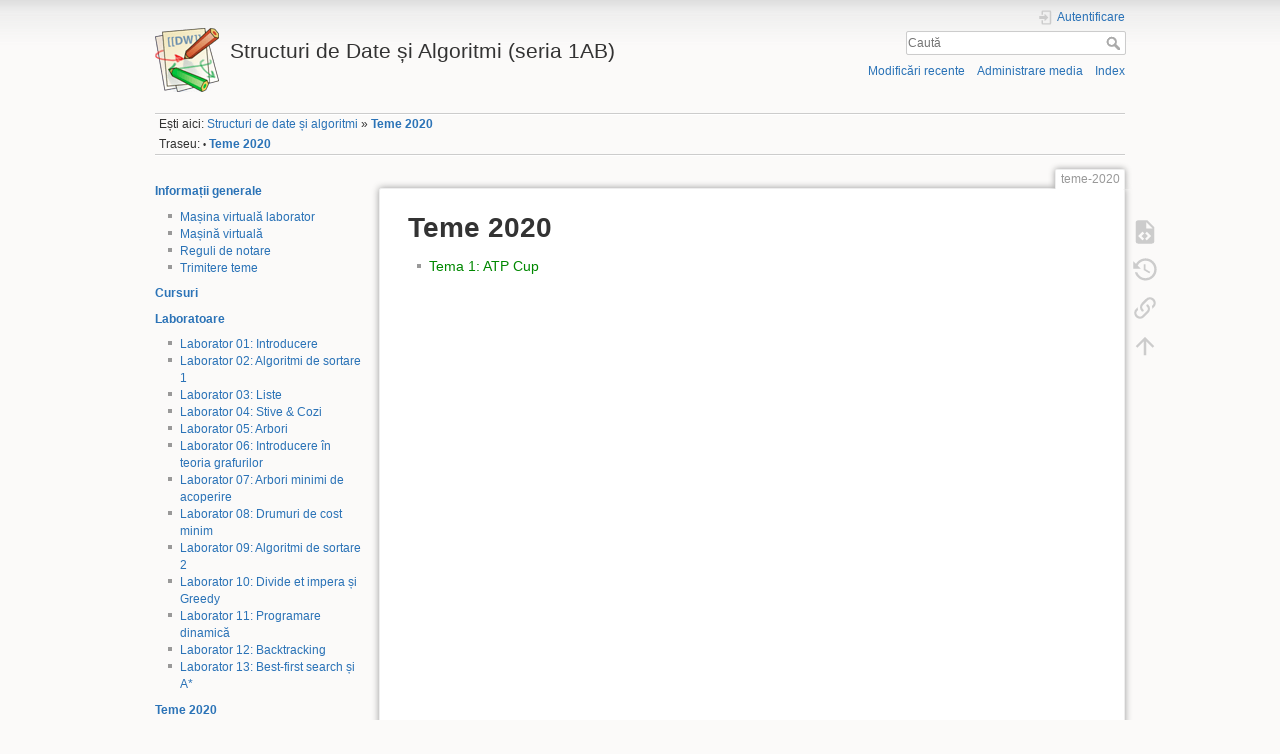

--- FILE ---
content_type: text/html; charset=utf-8
request_url: http://elf.cs.pub.ro/sda-ab/wiki/teme-2020
body_size: 4861
content:
<!DOCTYPE html>
<html lang="ro" dir="ltr" class="no-js">
<head>
    <meta charset="utf-8" />
    <title>Teme 2020 [Structuri de Date și Algoritmi (seria 1AB)]</title>
    <script>(function(H){H.className=H.className.replace(/\bno-js\b/,'js')})(document.documentElement)</script>
    <meta name="generator" content="DokuWiki"/>
<meta name="theme-color" content="#008800"/>
<meta name="robots" content="index,follow"/>
<meta name="keywords" content="teme-2020"/>
<link rel="search" type="application/opensearchdescription+xml" href="/sda-ab/wiki/lib/exe/opensearch.php" title="Structuri de Date și Algoritmi (seria 1AB)"/>
<link rel="start" href="/sda-ab/wiki/"/>
<link rel="contents" href="/sda-ab/wiki/teme-2020?do=index" title="Index"/>
<link rel="manifest" href="/sda-ab/wiki/lib/exe/manifest.php"/>
<link rel="alternate" type="application/rss+xml" title="Modificări recente" href="/sda-ab/wiki/feed.php"/>
<link rel="alternate" type="application/rss+xml" title="Spațiul de nume curent" href="/sda-ab/wiki/feed.php?mode=list&amp;ns="/>
<link rel="alternate" type="text/html" title="HTML simplu" href="/sda-ab/wiki/_export/xhtml/teme-2020"/>
<link rel="alternate" type="text/plain" title="Wiki Markup" href="/sda-ab/wiki/_export/raw/teme-2020"/>
<link rel="canonical" href="http://elf.cs.pub.ro/sda-ab/wiki/teme-2020"/>
<link rel="stylesheet" href="/sda-ab/wiki/lib/exe/css.php?t=dokuwiki&amp;tseed=9b4ce2c41e55730e0bbea24b5bd1196f"/>
<!--[if gte IE 9]><!-->
<script >/*<![CDATA[*/var NS='';var JSINFO = {"isadmin":0,"isauth":0,"id":"teme-2020","namespace":"","ACT":"show","useHeadingNavigation":1,"useHeadingContent":1};
/*!]]>*/</script>
<script charset="utf-8" src="/sda-ab/wiki/lib/exe/jquery.php?tseed=34a552433bc33cc9c3bc32527289a0b2"></script>
<script charset="utf-8" src="/sda-ab/wiki/lib/exe/js.php?t=dokuwiki&amp;tseed=9b4ce2c41e55730e0bbea24b5bd1196f"></script>
<!--<![endif]-->
    <meta name="viewport" content="width=device-width,initial-scale=1" />
    <link rel="shortcut icon" href="/sda-ab/wiki/lib/tpl/dokuwiki/images/favicon.ico" />
<link rel="apple-touch-icon" href="/sda-ab/wiki/lib/tpl/dokuwiki/images/apple-touch-icon.png" />
    </head>

<body>
    <div id="dokuwiki__site"><div id="dokuwiki__top" class="site dokuwiki mode_show tpl_dokuwiki    showSidebar hasSidebar">

        
<!-- ********** HEADER ********** -->
<div id="dokuwiki__header"><div class="pad group">

    
    <div class="headings group">
        <ul class="a11y skip">
            <li><a href="#dokuwiki__content">mergi la conținut</a></li>
        </ul>

        <h1><a href="/sda-ab/wiki/home"  accesskey="h" title="[H]"><img src="/sda-ab/wiki/lib/tpl/dokuwiki/images/logo.png" width="64" height="64" alt="" /> <span>Structuri de Date și Algoritmi (seria 1AB)</span></a></h1>
            </div>

    <div class="tools group">
        <!-- USER TOOLS -->
                    <div id="dokuwiki__usertools">
                <h3 class="a11y">Unelte utilizator</h3>
                <ul>
                    <li class="action login"><a href="/sda-ab/wiki/teme-2020?do=login&amp;sectok=" title="Autentificare" rel="nofollow"><span>Autentificare</span><svg xmlns="http://www.w3.org/2000/svg" width="24" height="24" viewBox="0 0 24 24"><path d="M10 17.25V14H3v-4h7V6.75L15.25 12 10 17.25M8 2h9a2 2 0 0 1 2 2v16a2 2 0 0 1-2 2H8a2 2 0 0 1-2-2v-4h2v4h9V4H8v4H6V4a2 2 0 0 1 2-2z"/></svg></a></li>                </ul>
            </div>
        
        <!-- SITE TOOLS -->
        <div id="dokuwiki__sitetools">
            <h3 class="a11y">Unelte site</h3>
            <form action="/sda-ab/wiki/home" method="get" role="search" class="search doku_form" id="dw__search" accept-charset="utf-8"><input type="hidden" name="do" value="search" /><input type="hidden" name="id" value="teme-2020" /><div class="no"><input name="q" type="text" class="edit" title="[F]" accesskey="f" placeholder="Caută" autocomplete="on" id="qsearch__in" value="" /><button value="1" type="submit" title="Caută">Caută</button><div id="qsearch__out" class="ajax_qsearch JSpopup"></div></div></form>            <div class="mobileTools">
                <form action="/sda-ab/wiki/doku.php" method="get" accept-charset="utf-8"><div class="no"><input type="hidden" name="id" value="teme-2020" /><select name="do" class="edit quickselect" title="Unelte"><option value="">Unelte</option><optgroup label="Unelte pagină"><option value="edit">Arată sursa paginii</option><option value="revisions">Versiuni anterioare</option><option value="backlink">Legătură anterioară</option></optgroup><optgroup label="Unelte site"><option value="recent">Modificări recente</option><option value="media">Administrare media</option><option value="index">Index</option></optgroup><optgroup label="Unelte utilizator"><option value="login">Autentificare</option></optgroup></select><button type="submit">&gt;</button></div></form>            </div>
            <ul>
                <li class="action recent"><a href="/sda-ab/wiki/teme-2020?do=recent" title="Modificări recente [r]" rel="nofollow" accesskey="r">Modificări recente</a></li><li class="action media"><a href="/sda-ab/wiki/teme-2020?do=media&amp;ns=" title="Administrare media" rel="nofollow">Administrare media</a></li><li class="action index"><a href="/sda-ab/wiki/teme-2020?do=index" title="Index [x]" rel="nofollow" accesskey="x">Index</a></li>            </ul>
        </div>

    </div>

    <!-- BREADCRUMBS -->
            <div class="breadcrumbs">
                            <div class="youarehere"><span class="bchead">Ești aici: </span><span class="home"><bdi><a href="/sda-ab/wiki/home" class="wikilink1" title="home" data-wiki-id="home">Structuri de date și algoritmi</a></bdi></span> » <bdi><a href="/sda-ab/wiki/teme-2020" class="wikilink1" title="teme-2020" data-wiki-id="teme-2020">Teme 2020</a></bdi></div>
                                        <div class="trace"><span class="bchead">Traseu:</span> <span class="bcsep">•</span> <span class="curid"><bdi><a href="/sda-ab/wiki/teme-2020"  class="breadcrumbs" title="teme-2020">Teme 2020</a></bdi></span></div>
                    </div>
    


    <hr class="a11y" />
</div></div><!-- /header -->

        <div class="wrapper group">

                            <!-- ********** ASIDE ********** -->
                <div id="dokuwiki__aside"><div class="pad aside include group">
                    <h3 class="toggle">Bara de navigare</h3>
                    <div class="content"><div class="group">
                                                                        
<p>
<strong><a href="/sda-ab/wiki/informaii-generale/home" class="wikilink1" title="informaii-generale:home" data-wiki-id="informaii-generale:home">Informații generale</a></strong>
</p>

<div><div id="nojs_indexmenu_6437800496047b622a9b30" data-jsajax="" class="indexmenu_nojs">

<ul class="idx">
<li class="level1" ><div class="li"><a href="/sda-ab/wiki/informaii-generale/admin-vm-lab" class="wikilink1" title="informaii-generale:admin-vm-lab" data-wiki-id="informaii-generale:admin-vm-lab">Mașina virtuală laborator</a></div></li>
<li class="level1" ><div class="li"><a href="/sda-ab/wiki/informaii-generale/masina-virtuala" class="wikilink1" title="informaii-generale:masina-virtuala" data-wiki-id="informaii-generale:masina-virtuala">Mașină virtuală</a></div></li>
<li class="level1" ><div class="li"><a href="/sda-ab/wiki/informaii-generale/notare" class="wikilink1" title="informaii-generale:notare" data-wiki-id="informaii-generale:notare">Reguli de notare</a></div></li>
<li class="level1" ><div class="li"><a href="/sda-ab/wiki/informaii-generale/trimitere-teme" class="wikilink1" title="informaii-generale:trimitere-teme" data-wiki-id="informaii-generale:trimitere-teme">Trimitere teme</a></div></li>
</ul>
</div></div>

<p>
<strong><a href="/sda-ab/wiki/cursuri/home" class="wikilink1" title="cursuri:home" data-wiki-id="cursuri:home">Cursuri</a></strong>
</p>

<p>
<strong><a href="/sda-ab/wiki/laboratoare/home" class="wikilink1" title="laboratoare:home" data-wiki-id="laboratoare:home">Laboratoare</a></strong>
</p>

<div><div id="nojs_indexmenu_9083492026047b622a9c75" data-jsajax="" class="indexmenu_nojs">

<ul class="idx">
<li class="level1" ><div class="li"><a href="/sda-ab/wiki/laboratoare/laborator-01" class="wikilink1" title="laboratoare:laborator-01" data-wiki-id="laboratoare:laborator-01">Laborator 01: Introducere</a></div></li>
<li class="level1" ><div class="li"><a href="/sda-ab/wiki/laboratoare/laborator-02" class="wikilink1" title="laboratoare:laborator-02" data-wiki-id="laboratoare:laborator-02">Laborator 02: Algoritmi de sortare 1</a></div></li>
<li class="level1" ><div class="li"><a href="/sda-ab/wiki/laboratoare/laborator-03" class="wikilink1" title="laboratoare:laborator-03" data-wiki-id="laboratoare:laborator-03">Laborator 03: Liste</a></div></li>
<li class="level1" ><div class="li"><a href="/sda-ab/wiki/laboratoare/laborator-04" class="wikilink1" title="laboratoare:laborator-04" data-wiki-id="laboratoare:laborator-04">Laborator 04: Stive &amp; Cozi</a></div></li>
<li class="level1" ><div class="li"><a href="/sda-ab/wiki/laboratoare/laborator-05" class="wikilink1" title="laboratoare:laborator-05" data-wiki-id="laboratoare:laborator-05">Laborator 05: Arbori</a></div></li>
<li class="level1" ><div class="li"><a href="/sda-ab/wiki/laboratoare/laborator-06" class="wikilink1" title="laboratoare:laborator-06" data-wiki-id="laboratoare:laborator-06">Laborator 06: Introducere în teoria grafurilor</a></div></li>
<li class="level1" ><div class="li"><a href="/sda-ab/wiki/laboratoare/laborator-07" class="wikilink1" title="laboratoare:laborator-07" data-wiki-id="laboratoare:laborator-07">Laborator 07: Arbori minimi de acoperire</a></div></li>
<li class="level1" ><div class="li"><a href="/sda-ab/wiki/laboratoare/laborator-08" class="wikilink1" title="laboratoare:laborator-08" data-wiki-id="laboratoare:laborator-08">Laborator 08: Drumuri de cost minim</a></div></li>
<li class="level1" ><div class="li"><a href="/sda-ab/wiki/laboratoare/laborator-09" class="wikilink1" title="laboratoare:laborator-09" data-wiki-id="laboratoare:laborator-09">Laborator 09: Algoritmi de sortare 2</a></div></li>
<li class="level1" ><div class="li"><a href="/sda-ab/wiki/laboratoare/laborator-10" class="wikilink1" title="laboratoare:laborator-10" data-wiki-id="laboratoare:laborator-10">Laborator 10: Divide et impera și Greedy</a></div></li>
<li class="level1" ><div class="li"><a href="/sda-ab/wiki/laboratoare/laborator-11" class="wikilink1" title="laboratoare:laborator-11" data-wiki-id="laboratoare:laborator-11">Laborator 11: Programare dinamică</a></div></li>
<li class="level1" ><div class="li"><a href="/sda-ab/wiki/laboratoare/laborator-12" class="wikilink1" title="laboratoare:laborator-12" data-wiki-id="laboratoare:laborator-12">Laborator 12: Backtracking</a></div></li>
<li class="level1" ><div class="li"><a href="/sda-ab/wiki/laboratoare/laborator-13" class="wikilink1" title="laboratoare:laborator-13" data-wiki-id="laboratoare:laborator-13">Laborator 13: Best-first search și A*</a></div></li>
</ul>
</div></div>

<p>
<strong><a href="/sda-ab/wiki/teme-2020" class="wikilink1" title="teme-2020" data-wiki-id="teme-2020">Teme 2020</a></strong>
</p>

<div><div id="nojs_indexmenu_11357025056047b622a9d38" data-jsajax="" class="indexmenu_nojs">

<ul class="idx">
<li class="level1" ><div class="li"><a href="/sda-ab/wiki/teme-2020/tema-1" class="wikilink1" title="teme-2020:tema-1" data-wiki-id="teme-2020:tema-1">Tema 1: ATP Cup</a></div></li>
</ul>
</div></div>

<p>
<strong><a href="/sda-ab/wiki/teme2019/home" class="wikilink1" title="teme2019:home" data-wiki-id="teme2019:home">Teme 2019</a></strong>
</p>

<div><div id="nojs_indexmenu_18287202826047b622a9db1" data-jsajax="" class="indexmenu_nojs">

<ul class="idx">
<li class="level1" ><div class="li"><a href="/sda-ab/wiki/teme2019/tema-0" class="wikilink1" title="teme2019:tema-0" data-wiki-id="teme2019:tema-0">Tema 0: Test vmchecker</a></div></li>
<li class="level1" ><div class="li"><a href="/sda-ab/wiki/teme2019/tema-1" class="wikilink1" title="teme2019:tema-1" data-wiki-id="teme2019:tema-1">Tema 1: LAN party</a></div></li>
<li class="level1" ><div class="li"><a href="/sda-ab/wiki/teme2019/tema-2" class="wikilink1" title="teme2019:tema-2" data-wiki-id="teme2019:tema-2">Tema 2: Micul – Marele strateg</a></div></li>
</ul>
</div></div>

<p>
<strong><a href="/sda-ab/wiki/teme2018/home" class="wikilink1" title="teme2018:home" data-wiki-id="teme2018:home">Teme 2018</a></strong>
</p>

<div><div id="nojs_indexmenu_323596666047b622a9e2d" data-jsajax="" class="indexmenu_nojs">

<ul class="idx">
<li class="level1" ><div class="li"><a href="/sda-ab/wiki/teme2018/tema-1" class="wikilink1" title="teme2018:tema-1" data-wiki-id="teme2018:tema-1">Tema 1: Supermarket</a></div></li>
<li class="level1" ><div class="li"><a href="/sda-ab/wiki/teme2018/tema-2" class="wikilink1" title="teme2018:tema-2" data-wiki-id="teme2018:tema-2">Tema 2: The Network</a></div></li>
<li class="level1" ><div class="li"><a href="/sda-ab/wiki/teme2018/tema-3" class="wikilink1" title="teme2018:tema-3" data-wiki-id="teme2018:tema-3">Tema 3: Instalatia de craciun!</a></div></li>
</ul>
</div></div>

<p>
<strong><a href="/sda-ab/wiki/teme/home" class="wikilink1" title="teme:home" data-wiki-id="teme:home">Teme 2017</a></strong>
</p>

<div><div id="nojs_indexmenu_1606901946047b622a9ede" data-jsajax="" class="indexmenu_nojs">

<ul class="idx">
<li class="level1" ><div class="li"><a href="/sda-ab/wiki/teme/tema1" class="wikilink1" title="teme:tema1" data-wiki-id="teme:tema1">Tema 1: Make your own text-editor</a></div></li>
<li class="level1" ><div class="li"><a href="/sda-ab/wiki/teme/tema2" class="wikilink1" title="teme:tema2" data-wiki-id="teme:tema2">Tema 2: GPS tracker</a></div></li>
<li class="level1" ><div class="li"><a href="/sda-ab/wiki/teme/tema3" class="wikilink1" title="teme:tema3" data-wiki-id="teme:tema3">Tema 3: Comoara faraonului</a></div></li>
</ul>
</div></div>
                                            </div></div>
                </div></div><!-- /aside -->
            
            <!-- ********** CONTENT ********** -->
            <div id="dokuwiki__content"><div class="pad group">
                
                <div class="pageId"><span>teme-2020</span></div>

                <div class="page group">
                                                            <!-- wikipage start -->
                    
<h1 class="sectionedit1" id="teme-2020">Teme 2020</h1>
<div class="level1">

<div><div id="nojs_indexmenu_2005720381604adcd37aacd" data-jsajax="" class="indexmenu_nojs">

<ul class="idx">
<li class="level1" ><div class="li"><a href="/sda-ab/wiki/teme-2020/tema-1" class="wikilink1" title="teme-2020:tema-1" data-wiki-id="teme-2020:tema-1">Tema 1: ATP Cup</a></div></li>
</ul>
</div></div>

</div>

                    <!-- wikipage stop -->
                                    </div>

                <div class="docInfo"><div class="error">LDAP: couldn't connect to LDAP server</div><bdi>teme-2020.txt</bdi> · Ultima modificare: 2020/03/09 16:51 de către <bdi>mihai.petre1208</bdi></div>

                            </div></div><!-- /content -->

            <hr class="a11y" />

            <!-- PAGE ACTIONS -->
            <div id="dokuwiki__pagetools">
                <h3 class="a11y">Unelte pagină</h3>
                <div class="tools">
                    <ul>
                        <li class="source"><a href="/sda-ab/wiki/teme-2020?do=edit" title="Arată sursa paginii [v]" rel="nofollow" accesskey="v"><span>Arată sursa paginii</span><svg xmlns="http://www.w3.org/2000/svg" width="24" height="24" viewBox="0 0 24 24"><path d="M13 9h5.5L13 3.5V9M6 2h8l6 6v12a2 2 0 0 1-2 2H6a2 2 0 0 1-2-2V4c0-1.11.89-2 2-2m.12 13.5l3.74 3.74 1.42-1.41-2.33-2.33 2.33-2.33-1.42-1.41-3.74 3.74m11.16 0l-3.74-3.74-1.42 1.41 2.33 2.33-2.33 2.33 1.42 1.41 3.74-3.74z"/></svg></a></li><li class="revs"><a href="/sda-ab/wiki/teme-2020?do=revisions" title="Versiuni anterioare [o]" rel="nofollow" accesskey="o"><span>Versiuni anterioare</span><svg xmlns="http://www.w3.org/2000/svg" width="24" height="24" viewBox="0 0 24 24"><path d="M11 7v5.11l4.71 2.79.79-1.28-4-2.37V7m0-5C8.97 2 5.91 3.92 4.27 6.77L2 4.5V11h6.5L5.75 8.25C6.96 5.73 9.5 4 12.5 4a7.5 7.5 0 0 1 7.5 7.5 7.5 7.5 0 0 1-7.5 7.5c-3.27 0-6.03-2.09-7.06-5h-2.1c1.1 4.03 4.77 7 9.16 7 5.24 0 9.5-4.25 9.5-9.5A9.5 9.5 0 0 0 12.5 2z"/></svg></a></li><li class="backlink"><a href="/sda-ab/wiki/teme-2020?do=backlink" title="Legătură anterioară" rel="nofollow"><span>Legătură anterioară</span><svg xmlns="http://www.w3.org/2000/svg" width="24" height="24" viewBox="0 0 24 24"><path d="M10.59 13.41c.41.39.41 1.03 0 1.42-.39.39-1.03.39-1.42 0a5.003 5.003 0 0 1 0-7.07l3.54-3.54a5.003 5.003 0 0 1 7.07 0 5.003 5.003 0 0 1 0 7.07l-1.49 1.49c.01-.82-.12-1.64-.4-2.42l.47-.48a2.982 2.982 0 0 0 0-4.24 2.982 2.982 0 0 0-4.24 0l-3.53 3.53a2.982 2.982 0 0 0 0 4.24m2.82-4.24c.39-.39 1.03-.39 1.42 0a5.003 5.003 0 0 1 0 7.07l-3.54 3.54a5.003 5.003 0 0 1-7.07 0 5.003 5.003 0 0 1 0-7.07l1.49-1.49c-.01.82.12 1.64.4 2.43l-.47.47a2.982 2.982 0 0 0 0 4.24 2.982 2.982 0 0 0 4.24 0l3.53-3.53a2.982 2.982 0 0 0 0-4.24.973.973 0 0 1 0-1.42z"/></svg></a></li><li class="top"><a href="#dokuwiki__top" title="La început [t]" rel="nofollow" accesskey="t"><span>La început</span><svg xmlns="http://www.w3.org/2000/svg" width="24" height="24" viewBox="0 0 24 24"><path d="M13 20h-2V8l-5.5 5.5-1.42-1.42L12 4.16l7.92 7.92-1.42 1.42L13 8v12z"/></svg></a></li>                    </ul>
                </div>
            </div>
        </div><!-- /wrapper -->

        
<!-- ********** FOOTER ********** -->
<div id="dokuwiki__footer"><div class="pad">
    <div class="license">Exceptând locurile unde este altfel specificat, conținutul acestui wiki este licențiat sub următoarea licență: <bdi><a href="https://creativecommons.org/licenses/by-sa/4.0/deed.ro" rel="license" class="urlextern">CC Attribution-Share Alike 4.0 International</a></bdi></div>
    <div class="buttons">
        <a href="https://creativecommons.org/licenses/by-sa/4.0/deed.ro" rel="license"><img src="/sda-ab/wiki/lib/images/license/button/cc-by-sa.png" alt="CC Attribution-Share Alike 4.0 International" /></a>        <a href="https://www.dokuwiki.org/donate" title="Donate" ><img
            src="/sda-ab/wiki/lib/tpl/dokuwiki/images/button-donate.gif" width="80" height="15" alt="Donate" /></a>
        <a href="https://php.net" title="Powered by PHP" ><img
            src="/sda-ab/wiki/lib/tpl/dokuwiki/images/button-php.gif" width="80" height="15" alt="Powered by PHP" /></a>
        <a href="//validator.w3.org/check/referer" title="Valid HTML5" ><img
            src="/sda-ab/wiki/lib/tpl/dokuwiki/images/button-html5.png" width="80" height="15" alt="Valid HTML5" /></a>
        <a href="//jigsaw.w3.org/css-validator/check/referer?profile=css3" title="Valid CSS" ><img
            src="/sda-ab/wiki/lib/tpl/dokuwiki/images/button-css.png" width="80" height="15" alt="Valid CSS" /></a>
        <a href="https://dokuwiki.org/" title="Driven by DokuWiki" ><img
            src="/sda-ab/wiki/lib/tpl/dokuwiki/images/button-dw.png" width="80" height="15"
            alt="Driven by DokuWiki" /></a>
    </div>
</div></div><!-- /footer -->

    </div></div><!-- /site -->

    <div class="no"><img src="/sda-ab/wiki/lib/exe/taskrunner.php?id=teme-2020&amp;1769766641" width="2" height="1" alt="" /></div>
    <div id="screen__mode" class="no"></div></body>
</html>
